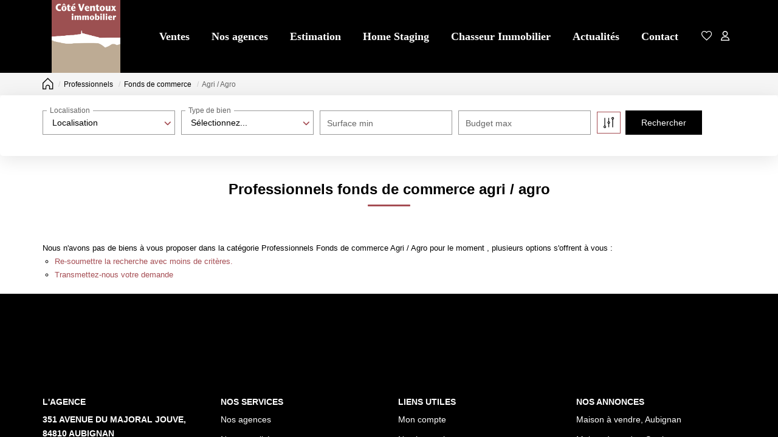

--- FILE ---
content_type: text/html; charset=UTF-8
request_url: https://www.cote-ventoux-immobilier.fr/type_bien/24-6-82/agri-agro.html
body_size: 2337
content:
<!DOCTYPE html>
<html lang="en">
<head>
    <meta charset="utf-8">
    <meta name="viewport" content="width=device-width, initial-scale=1">
    <title></title>
    <style>
        body {
            font-family: "Arial";
        }
    </style>
    <script type="text/javascript">
    window.awsWafCookieDomainList = [];
    window.gokuProps = {
"key":"AQIDAHjcYu/GjX+QlghicBgQ/7bFaQZ+m5FKCMDnO+vTbNg96AF//FbQrryZ41JmkvmNlf9BAAAAfjB8BgkqhkiG9w0BBwagbzBtAgEAMGgGCSqGSIb3DQEHATAeBglghkgBZQMEAS4wEQQMRCz59vp0iNhOtmjPAgEQgDu7Gi1c9x0ZvmZ0glH5OKYbw1vi7zSf8f8+tH2YEckT5Z8I7bFwfywZ77EwIeMV8YtOGqFSnv6gclaiWg==",
          "iv":"CgAEQyIkJgAAAHCt",
          "context":"U62udtLgNbrBgEMkujwZQnQEV9AuYvPN2E2AETY88RyfLbNml+WqcEz7fCzlKXHpYxXRE9Qlows9oMXBLvfOownlHBcNNUKe4elXaS1T4xsMPLKjmgxCMet6DWEKY8ygR0DSCPqMd0Eeph/cHUF/VfSt064RnK/44afLDpDldrYD+mV/xAK8eYpIwLRkHh/knQsBRw6pz3Qne1K7TJefPPfLkCK66uUgugcwdsh1e87gTXeq/s36z2FOm5nAHJar0F8IhQEIsaGAATP0w0c1C+cp0PgHlUFAsuTWHrLBeuPBuqJ9uwurk9+k57FAbV1UasZqZFfXhvEuaf2mu2iVPxdq8AobWk6VbgD/RyE2GnRQUNgbV97dDZLOKgRWAinv7u1at4ufnWKU/cKJEf0DcrHF9n5eV3dcYKfBbjbPlGcRSTSFvxDO7KWSUWyVrTCJP6T72Qc7wr2bGIMDyAbRg1bUwcE/O7fnMlLTqpljalpHecWMD0I7b/9nq0H+WCt6qFb48xMisix/LLJBJlzhTY5O6aLtzroz0m0/qfpQfiMUrwbqDGAYY2ZyinSxyFhbDZCK81/2d1lBkh+a9qku2ayVmbF/XPITYqh4IOzscH9lz+qqWMdapsiNgK/hVMqp9pDD9kC4hJWVhXme8GuioF0IhNx+PDU6t15yLo7e+2399U5uzWlCDRaqEMWtRK7fDGO+gqlD7Mk4aL9zplj3tnfRsFvXsIz4cHj+ufd3xTrGMZ0UeejwqsNO1QjXsV6/aeZN9uJoHwpSUrOUdodE+bT3D+Rdr01NYYaBfaUC9ew="
};
    </script>
    <script src="https://7813e45193b3.47e58bb0.eu-west-3.token.awswaf.com/7813e45193b3/28fa1170bc90/1cc501575660/challenge.js"></script>
</head>
<body>
    <div id="challenge-container"></div>
    <script type="text/javascript">
        AwsWafIntegration.saveReferrer();
        AwsWafIntegration.checkForceRefresh().then((forceRefresh) => {
            if (forceRefresh) {
                AwsWafIntegration.forceRefreshToken().then(() => {
                    window.location.reload(true);
                });
            } else {
                AwsWafIntegration.getToken().then(() => {
                    window.location.reload(true);
                });
            }
        });
    </script>
    <noscript>
        <h1>JavaScript is disabled</h1>
        In order to continue, we need to verify that you're not a robot.
        This requires JavaScript. Enable JavaScript and then reload the page.
    </noscript>
</body>
</html>